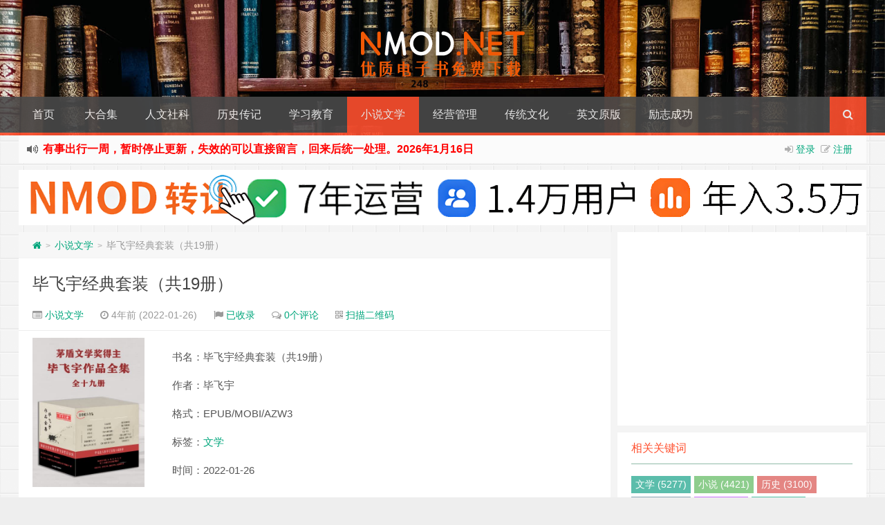

--- FILE ---
content_type: text/html; charset=UTF-8
request_url: https://www.nmod.net/book/23502.html
body_size: 14525
content:
<!--代码如诗 , 如痴如醉 !--><!DOCTYPE HTML><html xmlns:wb="http://open.weibo.com/wb" lang="zh-CN"><head><meta charset="UTF-8"><meta http-equiv="Cache-Control" content="no-transform" /><meta http-equiv="Cache-Control" content="no-siteapp" /><meta http-equiv="X-UA-Compatible" content="IE=edge,IE=10,IE=9,IE=8"><meta name="viewport" content="width=device-width, initial-scale=1.0, user-scalable=0, minimum-scale=1.0, maximum-scale=1.0"><link href="/favicon.ico" rel="icon" type="image/x-icon" /><script>let wpopt_front = {"ajax_url":"https:\/\/www.nmod.net\/wp-admin\/admin-ajax.php","ajax_name":"wp_opt","is_post":true,"post_id":23502,"module_post_views_open":false,"module_site_notice_open":false,"ai_summary_open":false,"ai_summary_animation_open":true,"ai_summary_show_more":true,"img_url":"https:\/\/www.nmod.net\/wp-content\/plugins\/wp-opt\/static\/img","ai_summary_other_link":"https:\/\/www.nmod.net\/book\/35975.html"};</script><script>let wpopt_meta_box = {"show_ai_summary":true,"ai_summary":"","ai_post_description":"","ai_post_keywords":""};</script> <style>img:is([sizes="auto" i], [sizes^="auto," i]) { contain-intrinsic-size: 3000px 1500px }</style> <link rel='stylesheet' id='style-css' href='https://www.nmod.net/wp-content/themes/Git-alpha/style.css' type='text/css' media='all' /><script type="text/javascript" src="https://www.nmod.net/wp-content/themes/Git-alpha/assets/js/jquery.min.js" id="jquery-js"></script><meta name="keywords" content="文学, 小说文学"><meta name="description" content="书名：毕飞宇经典套装（共19册） 作者：毕飞宇 格式：EPUB/MOBI/AZW3 标签：文学 时间：2022-01-26 &nbsp; 内容简介 茅奖获得者毕飞宇老师19部重磅作品精选集首次发布，本套装作品包括： 《推拿》 《平原》 《青衣》 《玉米》 《那个夏季 那个秋天》 《小说课》 《雨天的棉花糖》 《好的故事》 《上海往事》 《哺乳期的女人》 《地球上的王家庄》 《睁大眼睛睡觉》 《男人还剩下什么》 《款款而行》 《"><style type="text/css" id="custom-background-css">body.custom-background { background-image: url("https://www.nmod.net/wp-content/themes/Git-alpha/assets/img/bg.png"); background-position: left top; background-size: auto; background-repeat: repeat; background-attachment: fixed; }</style> <link rel="amphtml" href="https://www.nmod.net/book/23502.html/amp"><title>毕飞宇经典套装（共19册） Pdf+Epub+Mobi+Azw3 格式 Kindle 电子书免费下载 NMOD 优质电子书</title><script>window._deel = {name: 'NMOD 优质电子书',url: 'https://www.nmod.net/wp-content/themes/Git-alpha', ajaxpager: '', commenton: 0, roll: [0,0]}</script><!--[if lt IE 9]><script src="https://cdn.bootcss.com/html5shiv/r29/html5.min.js"></script><![endif]--></head><body class="wp-singular post-template-default single single-post postid-23502 single-format-standard custom-background wp-theme-Git-alpha"><header style="background: url('https://www.nmod.net/wp-content/uploads/2019/05/2019051317215563.jpg') center 0px repeat-x;background-size: cover;background-repeat:repeat-x\9" id="header" class="header"><style type="text/css">.navbar .nav li:hover a, .navbar .nav li.current-menu-item a, .navbar .nav li.current-menu-parent a, .navbar .nav li.current_page_item a, .navbar .nav li.current-post-ancestor a,.toggle-search ,#submit ,.pagination ul>.active>a,.pagination ul>.active>span,.bdcs-container .bdcs-search-form-submit,.metacat a{background: #ff502f;}.footer,.title h2,.card-item .cardpricebtn{color: #ff502f;}.bdcs-container .bdcs-search-form-submit ,.bdcs-container .bdcs-search {border-color: #ff502f;}.pagination ul>li>a:hover,.navbar .nav li a:focus, .navbar .nav li a:hover,.toggle-search:hover,#submit:hover,.cardpricebtn .cardbuy {background-color: #333;}.tooltip-inner{background-color:#333;}.tooltip.top .tooltip-arrow{border-top-color:#333;}.tooltip.right .tooltip-arrow{border-right-color:#333;}.tooltip.left .tooltip-arrow{border-left-color:#333;}.tooltip.bottom .tooltip-arrow{border-bottom-color:#333;}</style><div class="container-inner"><div class="g-logo pull-center"><a href="/"><div class="h1logo" ><img title="NMOD 优质电子书" alt="NMOD 优质电子书" src="https://www.nmod.net/wp-content/uploads/2019/05/2019051316531065.png"></div></a></div></div><div id="toubuads"></div><div id="nav-header" class="navbar" style="border-bottom: 4px solid #ff502f ;"><style type="text/css">.bdsharebuttonbox a{cursor:pointer;border-bottom:0;margin-right:5px;width:28px;height:28px;line-height:28px;color:#fff}.bds_renren{background:#94b3eb}.bds_qzone{background:#fac33f}.bds_more{background:#40a57d}.bds_weixin{background:#7ad071}.bdsharebuttonbox a:hover{background-color:#7fb4ab;color:#fff;border-bottom:0}</style><div class="toggle-search pc-hide" style="float:right;position:absolute;top:0;right:0;"><i class="fa fa-search"></i></div><div class="search-expand pc-hide" style="display:none;"><div class="search-expand-inner pc-hide"><form method="get" class="searchform themeform" onsubmit="location.href='https://www.nmod.net/search/' + encodeURIComponent(this.s.value).replace(/%20/g, '+'); return false;" action="/"><div><input type="ext" class="search" name="s" onblur="if(this.value=='')this.value='输入书籍关键词并回车搜索';" onfocus="if(this.value=='输入书籍关键词并回车搜索')this.value='';" value="输入书籍关键词并回车搜索"></div></form></div></div><ul class="nav"><li id="menu-item-107" class="menu-item menu-item-type-custom menu-item-object-custom menu-item-home menu-item-107"><a href="https://www.nmod.net">首页</a></li><li id="menu-item-46459" class="menu-item menu-item-type-taxonomy menu-item-object-category menu-item-46459"><a href="https://www.nmod.net/daheji">大合集</a></li><li id="menu-item-13" class="menu-item menu-item-type-taxonomy menu-item-object-category menu-item-13"><a href="https://www.nmod.net/renwen">人文社科</a></li><li id="menu-item-15" class="menu-item menu-item-type-taxonomy menu-item-object-category menu-item-15"><a href="https://www.nmod.net/lishi">历史传记</a></li><li id="menu-item-16" class="menu-item menu-item-type-taxonomy menu-item-object-category menu-item-16"><a href="https://www.nmod.net/xuexi">学习教育</a></li><li id="menu-item-17" class="menu-item menu-item-type-taxonomy menu-item-object-category current-post-ancestor current-menu-parent current-post-parent menu-item-17"><a href="https://www.nmod.net/wenxue">小说文学</a></li><li id="menu-item-18" class="menu-item menu-item-type-taxonomy menu-item-object-category menu-item-18"><a href="https://www.nmod.net/jingguan">经营管理</a></li><li id="menu-item-67" class="menu-item menu-item-type-taxonomy menu-item-object-category menu-item-67"><a href="https://www.nmod.net/chuantong">传统文化</a></li><li id="menu-item-19" class="menu-item menu-item-type-taxonomy menu-item-object-category menu-item-19"><a href="https://www.nmod.net/yingwen">英文原版</a></li><li id="menu-item-14" class="menu-item menu-item-type-taxonomy menu-item-object-category menu-item-14"><a href="https://www.nmod.net/lizhi">励志成功</a></li><li style="float:right;"><div class="toggle-search m-hide"><i class="fa fa-search"></i></div><div class="search-expand" style="display: none;"><div class="search-expand-inner"><form method="get" class="searchform themeform" onsubmit="location.href='https://www.nmod.net/search/' + encodeURIComponent(this.s.value).replace(/%20/g, '+'); return false;" action="/"><div><input type="ext" class="search" name="s" onblur="if(this.value=='')this.value='输入书籍关键词并回车搜索';" onfocus="if(this.value=='输入书籍关键词并回车搜索')this.value='';" value="输入书籍关键词并回车搜索"></div></form></div></div></li></ul></div></header><section class="container"><div class="speedbar"> <div class="login-sign pull-right"> <i class="fa fa-sign-in" ></i> <a target="_blank" href="https://www.nmod.net/jfjkf83994jfdjfjlttq0293?redirect_to=https%3A%2F%2Fwww.nmod.net%2Fbook%2F23502.html">登录</a>&nbsp;&nbsp;<i class="fa fa-pencil-square-o" ></i> <a href="https://www.nmod.net/jfjkf83994jfdjfjlttq0293?action=register">注册</a></div> <div class="toptip" id="callboard"><ul style="font-size:16px;margin-top:2px;"> <b><font color="red"><li>有事出行一周，暂时停止更新，失效的可以直接留言，回来后统一处理。2026年1月16日</li></font></b></ul></div> </div><div class="banner banner-site"><a href="https://www.nmod.net/sale.html" target="_blank" title="点击进入网站转让页面"> <img src="https://www.nmod.net/wp-content/uploads/2026/01/2026011315355442.png" alt="网站转让" style="max-width: 100%; height: auto;"></a></div><div class="content-wrap"> <div class="content"><div class="breadcrumbs"><a title="返回首页" href="https://www.nmod.net"><i class="fa fa-home"></i></a> <small>></small> <a href="https://www.nmod.net/wenxue">小说文学</a> <small>></small> <span class="muted">毕飞宇经典套装（共19册）</span></div><style type="text/css">.article-content p {text-indent: 2em;}.article-content p a,.article-content p video,.article-content table p{text-indent: 0 !important;}</style><style type="text/css">.prettyprint .pln{color:#ccc}.prettyprint .str{color:#9c9}.prettyprint .kwd{color:#c9c}.prettyprint .com{color:#999;font-style:italic}.prettyprint .typ{color:#f99157}.prettyprint .lit{color:#f99157}.prettyprint .pun{color:#ccc}.prettyprint .opn{color:#ccc}.prettyprint .clo{color:#ccc}.prettyprint .tag{color:#f2777a}.prettyprint .atn{color:#f99157}.prettyprint .atv{color:#6cc}.prettyprint .dec{color:#f99157}.prettyprint .var{color:#f2777a}.prettyprint .fun{color:#69c}pre.prettyprint{background-color:#2d2d2d;padding:10px;border:1px solid #e1e1e8}ol.linenums{color:#999;margin:0 0 0 40px}ol.linenums li{line-height:18px;padding-left:12px}.prettyprint.linenums,pre.prettyprint.linenums{box-shadow:inset 40px 0 0 #212121;color:#c5c8c6}</style> <header class="article-header"> <h1 class="article-title"><a href="https://www.nmod.net/book/23502.html">毕飞宇经典套装（共19册）</a></h1> <div class="meta"> <span id="mute-category" class="muted"><i class="fa fa-list-alt"></i><a href="https://www.nmod.net/wenxue"> 小说文学</a></span> <span class="muted"><i class="fa fa-clock-o"></i> 4年前 (2022-01-26)</span> <span class="muted"><i class="fa fa-flag"></i> <a target="_blank" title="点击查看" rel="external nofollow" href="http://www.baidu.com/s?wd=毕飞宇经典套装（共19册）">已收录</a></span> <span class="muted"><i class="fa fa-comments-o"></i> <a href="https://www.nmod.net/book/23502.html#respond">0个评论</a></span> <span class="muted qrimg"><i class="fa fa-qrcode"></i> <a style="cursor:pointer;">扫描二维码</a> <div><img id="qrious"></div> </span> <style type="text/css">.qrimg{position:relative;}.qrimg div{display:none;width:200px;}.qrimg:hover div{z-index:99999;display:block;position: absolute;left:-50px;top:35px;}</style> <script src="https://cdn.bootcss.com/qrious/4.0.2/qrious.min.js"></script> <script type="text/javascript"> var qr = new QRious({ element: document.getElementById("qrious"), size : 200, value: "https://www.nmod.net/book/23502.html" }); </script> <span class="muted"></span> </div> </header> <article class="article-content"> <div id="article-index"> <strong>文章目录<a class="hidetoc">[隐藏]</a></strong> <ul id="index-ul"><li><a href="#title-0">内容简介</a></li><li><a href="#title-1">作者简介</a></li></ul> </div><p><img class="alignleft" data-original="https://images-cn.ssl-images-amazon.cn/images/I/41YaAhnShcL.jpg" alt="毕飞宇经典套装（共19册）" title="毕飞宇经典套装（共19册）" alt="毕飞宇经典套装（共19册）" width="162" height="213" /></p><noscript><img decoding="async" class="alignleft" src="https://images-cn.ssl-images-amazon.cn/images/I/41YaAhnShcL.jpg" alt="毕飞宇经典套装（共19册）" title="毕飞宇经典套装（共19册）" alt="毕飞宇经典套装（共19册）" width="162" height="213" /></p></noscript><p>书名：毕飞宇经典套装（共19册）</p><p>作者：毕飞宇</p><p>格式：EPUB/MOBI/AZW3</p><p>标签：<a href="https://www.nmod.net/book/tag/%e6%96%87%e5%ad%a6" title="查看更多关于文学的文章" target="_blank">文学</a></p><p>时间：2022-01-26</p><p>&nbsp;</p><h2 id="title-0">内容简介</h2><p>茅奖获得者毕飞宇老师19部重磅作品精选集首次发布，本套装作品包括：<br />《推拿》<br />《平原》<br />《青衣》<br />《玉米》<br />《那个夏季 那个秋天》<br />《小说课》<br />《雨天的棉花糖》<br />《好的故事》<br />《上海往事》<br />《哺乳期的女人》<br />《地球上的王家庄》<br />《睁大眼睛睡觉》<br />《男人还剩下什么》<br />《款款而行》<br />《唱西皮二黄的一朵》<br />《毕飞宇文集.冒失的脚印》<br />《毕飞宇文集.黑衣裳》<br />《毕飞宇文集.轮子是圆的》<br />《毕飞宇文集.这一半》</p><p>毕飞宇像一个缜密的力学家，精确地展示了心怀远志、生机勃勃的中国农民身上所负载的复杂的权力结构，那正式农业的平原单调的表皮之下真是的神经，筋脉和骨骼——李敬泽（作家、评论家）</p><h2 id="title-1">作者简介</h2><p>毕飞宇，1964年1月生于江苏兴化，现为南京大学教授。20世纪80年代中期开始小说创作，代表作有短篇小说《哺乳期的女人》《地球上的王家庄》，中篇小说《青衣》《玉米》，长篇小说《平原》《推拿》，散文集《写满字的空间》，<a href="https://www.nmod.net/book/tag/%e6%96%87%e5%ad%a6" title="查看更多关于文学的文章" target="_blank">文学</a>讲稿《小说课》。作品被译介成英、法、德、意、西、日、韩等二十多种文字在全世界发行。2017年获法兰西<a href="https://www.nmod.net/book/tag/%e6%96%87%e5%ad%a6" title="查看更多关于文学的文章" target="_blank">文学</a>与艺术骑士勋章。《哺乳期的女人》获首届鲁迅<a href="https://www.nmod.net/book/tag/%e6%96%87%e5%ad%a6" title="查看更多关于文学的文章" target="_blank">文学</a>奖，《玉米》获第三届鲁迅<a href="https://www.nmod.net/book/tag/%e6%96%87%e5%ad%a6" title="查看更多关于文学的文章" target="_blank">文学</a>奖，《玉米》英文版获第四届英仕曼亚洲<a href="https://www.nmod.net/book/tag/%e6%96%87%e5%ad%a6" title="查看更多关于文学的文章" target="_blank">文学</a>奖，《平原》获法国《世界报》文学奖，《推拿》获第八届茅盾文学奖。</p><p><div class="huoduan_hide_box" style="border:1px dashed #999; padding:10px; margin:10px 0; line-height:200%; color:#F00; background-color:#eee; overflow:hidden; clear:both;"><img class="wxpic" align="right" data-original="https://www.nmod.net/wp-content/uploads/2025/06/2025060508401240.jpg" alt="毕飞宇经典套装（共19册）" title="毕飞宇经典套装（共19册）" style="width:150px;height:150px;margin-left:20px;display:inline;border:none" width="150" height="150" alt="畅谈畅想" /><span style="font-size:16px;">下载地址已隐藏，输入验证码即可查看！</span><span style="font-size:14px;">(建议使用Chrome内核的浏览器)</span><form method="post" style="margin:10px 0;"><span class="yzts" style="font-size:18px;float:left;"></span><input name="huoduan_verifycode" id="verifycode" type="text" value="" style="border:none;float:left;width:40%;line-height:30px; padding:0 5px; border:0px solid #FF6600;-moz-border-radius: 0px; -webkit-border-radius: 0px; border-radius:0px;" /><input id="verifybtn" style="border:none;float:left;width:80px;line-height:32px; padding:0 5px; background-color:#3498db; text-align:center; border:none; cursor:pointer; color:#FFF;-moz-border-radius: 0px; font-size:14px; -webkit-border-radius: 0px; border-radius:0px;" name="" type="submit" value="提交查看" /></form><div style="clear:left;"></div><span style="color:#474747">请关注本站微信公众号，回复“<span style="color:red">验证码</span>”，获取验证码。在微信里搜索“<span style="color:red">畅谈畅想</span>”或者“<span style="color:red">changtanchangxiang</span>”或者微信扫描右侧二维码都可以关注本站微信公众号。【验证码不定期更换】</span><div class="cl"></div></div></p><noscript><img loading="lazy" decoding="async" class="wxpic" align="right" src="https://www.nmod.net/wp-content/uploads/2025/06/2025060508401240.jpg" alt="毕飞宇经典套装（共19册）" title="毕飞宇经典套装（共19册）" style="width:150px;height:150px;margin-left:20px;display:inline;border:none" width="150" height="150" alt="畅谈畅想" /><span style="font-size:16px;">下载地址已隐藏，输入验证码即可查看！</span><span style="font-size:14px;">(建议使用Chrome内核的浏览器)</span><form method="post" style="margin:10px 0;"><span class="yzts" style="font-size:18px;float:left;"></span><input name="huoduan_verifycode" id="verifycode" type="text" value="" style="border:none;float:left;width:40%;line-height:30px; padding:0 5px; border:0px solid #FF6600;-moz-border-radius: 0px; -webkit-border-radius: 0px; border-radius:0px;" /><input id="verifybtn" style="border:none;float:left;width:80px;line-height:32px; padding:0 5px; background-color:#3498db; text-align:center; border:none; cursor:pointer; color:#FFF;-moz-border-radius: 0px; font-size:14px; -webkit-border-radius: 0px; border-radius:0px;" name="" type="submit" value="提交查看" /></form><div style="clear:left;"></div><span style="color:#474747">请关注本站微信公众号，回复“<span style="color:red">验证码</span>”，获取验证码。在微信里搜索“<span style="color:red">畅谈畅想</span>”或者“<span style="color:red">changtanchangxiang</span>”或者微信扫描右侧二维码都可以关注本站微信公众号。【验证码不定期更换】</span><div class="cl"></div></div></p></noscript> <img class="alignleft size-full wp-image-12442" src="https://www.nmod.net/wp-content/uploads/2020/01/2020011217435262.png" alt="微信打赏" /><div class="article-social"> <a href="javascript:;" data-action="ding" data-id="23502" id="Addlike" class="action"><i class="fa fa-heart-o"></i>喜欢 (<span class="count">0</span>)</a><span class="or"><style>.article-social .weixin:hover{background:#fff;}</style><a class="weixin" style="border-bottom:0px;font-size:15pt;cursor:pointer;">赏<div class="weixin-popover"><div class="popover bottom in"><div class="arrow"></div><div class="popover-title"><center>[微信扫码打赏]</center></div><div class="popover-content"><img width="200px" height="200px" src="https://www.nmod.net/wp-content/uploads/2019/11/2019112312231875.png" ></div></div></div></a></span><span class="action action-share bdsharebuttonbox"><i class="fa fa-share-alt"></i>分享 (<span class="bds_count" data-cmd="count" title="累计分享0次">0</span>)<div class="action-popover"><div class="popover top in"><div class="arrow"></div><div class="popover-content"><a href="#" class="sinaweibo fa fa-weibo" data-cmd="tsina" title="分享到新浪微博"></a><a href="#" class="bds_qzone fa fa-star" data-cmd="qzone" title="分享到QQ空间"></a><a href="#" class="qq fa fa-qq" data-cmd="sqq" title="分享到QQ好友"></a><a href="#" class="bds_renren fa fa-renren" data-cmd="renren" title="分享到人人网"></a><a href="#" class="bds_weixin fa fa-weixin" data-cmd="weixin" title="分享到微信"></a><a href="#" class="bds_more fa fa-ellipsis-h" data-cmd="more"></a></div></div></div></span></div> </article> <footer class="article-footer"> <div class="article-tags"><i class="fa fa-tags"></i><a href="https://www.nmod.net/book/tag/%e6%96%87%e5%ad%a6" rel="tag">文学</a></div></footer> <nav class="article-nav"> <span class="article-nav-prev"><i class="fa fa-angle-double-left"></i> <a href="https://www.nmod.net/book/23499.html" rel="prev">杜利特医生的历险故事（套装共12册）</a></span> <span class="article-nav-next"><a href="https://www.nmod.net/book/4858.html" rel="next">一想到还有95%的问题留给人类，我就放心了</a> <i class="fa fa-angle-double-right"></i></span> </nav><div id="donatecoffee" style="overflow:auto;display:none;"><img width="400" height="400" alt="支持作者一杯咖啡" src="https://www.nmod.net/wp-content/uploads/2019/11/2019112312231875.png"></div> <div class="related_top"> <div class="related_posts"><ul class="related_img"> <li class="related_box" > <a href="https://www.nmod.net/book/77636.html" title="巨变时代（全二册）" target="_blank"><img class="thumb" style="width:185px;height:110px" data-original="https://www.nmod.net/wp-content/themes/Git-alpha/timthumb.php?src=https://www.nmod.net/wp-content/uploads/2026/01/2026010706013368.png&h=110&w=185&q=90&zc=1&ct=1" alt="巨变时代（全二册）" /><br><span class="r_title">巨变时代（全二册）</span></a> </li> <li class="related_box" > <a href="https://www.nmod.net/book/18003.html" title="汪曾祺全集（全十二卷）" target="_blank"><img class="thumb" style="width:185px;height:110px" data-original="https://www.nmod.net/wp-content/themes/Git-alpha/timthumb.php?src=https://images-cn.ssl-images-amazon.com/images/I/51aRUwOs--L.jpg&h=110&w=185&q=90&zc=1&ct=1" alt="汪曾祺全集（全十二卷）" /><br><span class="r_title">汪曾祺全集（全十二卷）</span></a> </li> <li class="related_box" > <a href="https://www.nmod.net/book/77373.html" title="火之山：富士山下的女人们（全二册）" target="_blank"><img class="thumb" style="width:185px;height:110px" data-original="https://www.nmod.net/wp-content/themes/Git-alpha/timthumb.php?src=https://www.nmod.net/wp-content/uploads/2025/12/2025120308533497.png&h=110&w=185&q=90&zc=1&ct=1" alt="火之山：富士山下的女人们（全二册）" /><br><span class="r_title">火之山：富士山下的女人们（全二册）</span></a> </li> <li class="related_box" > <a href="https://www.nmod.net/book/77663.html" title="套娃之夜" target="_blank"><img class="thumb" style="width:185px;height:110px" data-original="https://www.nmod.net/wp-content/themes/Git-alpha/timthumb.php?src=https://www.nmod.net/wp-content/uploads/2026/01/2026010905441578.png&h=110&w=185&q=90&zc=1&ct=1" alt="套娃之夜" /><br><span class="r_title">套娃之夜</span></a> </li> </ul><div class="relates"><ul><li><i class="fa fa-minus"></i><a href="https://www.nmod.net/book/77665.html">架空犯</a></li><li><i class="fa fa-minus"></i><a href="https://www.nmod.net/book/77660.html">盲人与狗</a></li><li><i class="fa fa-minus"></i><a href="https://www.nmod.net/book/77655.html">岁月</a></li><li><i class="fa fa-minus"></i><a href="https://www.nmod.net/book/77651.html">在我身上有一个不可战胜的夏天</a></li><li><i class="fa fa-minus"></i><a href="https://www.nmod.net/book/77364.html">再见了，木星</a></li><li><i class="fa fa-minus"></i><a href="https://www.nmod.net/book/77377.html">惊鸿</a></li><li><i class="fa fa-minus"></i><a href="https://www.nmod.net/book/77370.html">怀忧终年岁</a></li><li><i class="fa fa-minus"></i><a href="https://www.nmod.net/book/77299.html">雕刻时光</a></li></ul></div></div> </div> <div id="comment-ad" class="banner banner-related"><center><a href="https://sypai.net/1819.html" target="_blank"><img class="aligncenter" src="https://sypai.net/wp-content/uploads/2024/02/20240222135941262983.gif" alt="" /></a></center></div> <div id="respond" class="no_webshot"> <form action="https://www.nmod.net/wp-comments-post.php" method="post" id="commentform"> <div class="comt-title"> <div class="comt-avatar pull-left"> </div> <div class="comt-author pull-left"> 发表我的评论 </div> <a id="cancel-comment-reply-link" class="pull-right" href="javascript:;">取消评论</a> </div> <div class="comt"> <div class="comt-box"> <textarea placeholder="说点什么吧…" class="input-block-level comt-area" name="comment" id="comment" cols="100%" rows="3" tabindex="1" onkeydown="if(event.ctrlKey&amp;&amp;event.keyCode==13){document.getElementById('submit').click();return false};"></textarea> <div class="comt-ctrl"> <button class="btn btn-primary pull-right" type="submit" name="submit" id="submit" tabindex="5"><i class="fa fa-check-square-o"></i> 提交评论</button> <div class="comt-tips pull-right"><input type='hidden' name='comment_post_ID' value='23502' id='comment_post_ID' /><input type='hidden' name='comment_parent' id='comment_parent' value='0' /><label for="comment_mail_notify" class="checkbox inline" style="padding-top:0;"><input name="comment_mail_notify" id="comment_mail_notify" value="comment_mail_notify" checked="checked" type="checkbox">评论通知</label></div> <span data-type="comment-insert-smilie" class="muted comt-smilie"><i class="fa fa-smile-o"></i> 表情</span> <span class="muted ml5 comt-img"><i class="fa fa-picture-o"></i><a href="javascript:SIMPALED.Editor.img()" style="color:#999999"> 贴图</a></span> <span class="muted ml5 comt-strong"><i class="fa fa-bold"></i><a href="javascript:SIMPALED.Editor.strong()" style="color:#999999"> 加粗</a></span> <span class="muted ml5 comt-del"><i class="fa fa-strikethrough"></i><a href="javascript:SIMPALED.Editor.del()" style="color:#999999"> 删除线</a></span> <span class="muted ml5 comt-center"><i class="fa fa-align-center"></i><a href="javascript:SIMPALED.Editor.center()" style="color:#999999"> 居中</a></span> <span class="muted ml5 comt-italic"><i class="fa fa-italic"></i><a href="javascript:SIMPALED.Editor.italic()" style="color:#999999"> 斜体</a></span> <span class="muted ml5 comt-sign"><i class="fa fa-pencil-square-o"></i><a href="javascript:SIMPALED.Editor.daka()" style="color:#999999"> 签到</a></span> </div> </div> <div class="comt-comterinfo" id="comment-author-info" > <h4>Hi，您需要填写昵称和邮箱！</h4> <ul> <li class="form-inline"><label class="hide" for="author">昵称</label><input class="ipt" type="text" name="author" id="author" value="" tabindex="2" placeholder="昵称"><span class="help-inline">昵称 (必填)</span></li> <li class="form-inline"><label class="hide" for="email">邮箱</label><input class="ipt" type="text" name="email" id="email" value="" tabindex="3" placeholder="邮箱"><span class="help-inline">邮箱 (必填)</span></li> <li class="form-inline"><label class="hide" for="url">网址</label><input class="ipt" type="text" name="url" id="url" value="" tabindex="4" placeholder="网址"><span class="help-inline">网址</span></li> </ul> </div> </div> </form> </div> </div></div><aside class="sidebar"><div class="widget git_banner"><div class="git_banner_inner"><script async src="https://pagead2.googlesyndication.com/pagead/js/adsbygoogle.js?client=ca-pub-2392750379291678" crossorigin="anonymous"></script><!-- SYPAICE --><ins class="adsbygoogle" style="display:block" data-ad-client="ca-pub-2392750379291678" data-ad-slot="7545842126" data-ad-format="auto" data-full-width-responsive="true"></ins><script> (adsbygoogle = window.adsbygoogle || []).push({});</script></div></div><div class="widget git_tag"><div class="title"><h2>相关关键词</h2></div><div class="git_tags"><a title="5277个话题" target="_blank" href="https://www.nmod.net/book/tag/%e6%96%87%e5%ad%a6">文学 (5277)</a><a title="4421个话题" target="_blank" href="https://www.nmod.net/book/tag/%e5%b0%8f%e8%af%b4">小说 (4421)</a><a title="3100个话题" target="_blank" href="https://www.nmod.net/book/tag/%e5%8e%86%e5%8f%b2">历史 (3100)</a><a title="2671个话题" target="_blank" href="https://www.nmod.net/book/tag/%e7%a4%be%e7%a7%91">社科 (2671)</a><a title="937个话题" target="_blank" href="https://www.nmod.net/book/tag/%e7%ae%a1%e7%90%86">管理 (937)</a><a title="707个话题" target="_blank" href="https://www.nmod.net/book/tag/%e7%bb%8f%e6%b5%8e">经济 (707)</a><a title="669个话题" target="_blank" href="https://www.nmod.net/book/tag/%e7%a7%91%e6%99%ae">科普 (669)</a><a title="634个话题" target="_blank" href="https://www.nmod.net/book/tag/%e5%8a%b1%e5%bf%97">励志 (634)</a><a title="470个话题" target="_blank" href="https://www.nmod.net/book/tag/%e5%95%86%e4%b8%9a">商业 (470)</a><a title="460个话题" target="_blank" href="https://www.nmod.net/book/tag/%e5%ad%a6%e4%b9%a0">学习 (460)</a><a title="459个话题" target="_blank" href="https://www.nmod.net/book/tag/%e6%8a%95%e8%b5%84">投资 (459)</a><a title="433个话题" target="_blank" href="https://www.nmod.net/book/tag/%e6%97%a5%e6%9c%ac">日本 (433)</a><a title="428个话题" target="_blank" href="https://www.nmod.net/book/tag/%e9%87%91%e8%9e%8d">金融 (428)</a><a title="420个话题" target="_blank" href="https://www.nmod.net/book/tag/%e4%bc%a0%e8%ae%b0">传记 (420)</a><a title="403个话题" target="_blank" href="https://www.nmod.net/book/tag/%e6%80%9d%e7%bb%b4">思维 (403)</a><a title="361个话题" target="_blank" href="https://www.nmod.net/book/tag/%e7%a4%be%e4%bc%9a">社会 (361)</a><a title="357个话题" target="_blank" href="https://www.nmod.net/book/tag/%e5%93%b2%e5%ad%a6">哲学 (357)</a><a title="307个话题" target="_blank" href="https://www.nmod.net/book/tag/%e7%a7%91%e5%ad%a6">科学 (307)</a><a title="298个话题" target="_blank" href="https://www.nmod.net/book/tag/%e7%bb%8f%e5%85%b8">经典 (298)</a><a title="287个话题" target="_blank" href="https://www.nmod.net/book/tag/%e5%bf%83%e7%90%86">心理 (287)</a><a title="273个话题" target="_blank" href="https://www.nmod.net/book/tag/%e6%bc%ab%e7%94%bb">漫画 (273)</a><a title="261个话题" target="_blank" href="https://www.nmod.net/book/tag/%e4%b8%ad%e5%9b%bd">中国 (261)</a><a title="255个话题" target="_blank" href="https://www.nmod.net/book/tag/%e6%8e%a8%e7%90%86">推理 (255)</a><a title="245个话题" target="_blank" href="https://www.nmod.net/book/tag/%e6%96%87%e5%8c%96">文化 (245)</a><a title="242个话题" target="_blank" href="https://www.nmod.net/book/tag/%e7%be%8e%e5%9b%bd">美国 (242)</a><a title="228个话题" target="_blank" href="https://www.nmod.net/book/tag/%e8%90%a5%e9%94%80">营销 (228)</a><a title="228个话题" target="_blank" href="https://www.nmod.net/book/tag/%e6%95%99%e8%82%b2">教育 (228)</a><a title="202个话题" target="_blank" href="https://www.nmod.net/book/tag/%e5%9b%bd%e5%ad%a6">国学 (202)</a><a title="199个话题" target="_blank" href="https://www.nmod.net/book/tag/%e7%a7%91%e5%b9%bb">科幻 (199)</a><a title="199个话题" target="_blank" href="https://www.nmod.net/book/tag/%e9%9a%8f%e7%ac%94">随笔 (199)</a><a title="194个话题" target="_blank" href="https://www.nmod.net/book/tag/%e6%82%ac%e7%96%91">悬疑 (194)</a><a title="188个话题" target="_blank" href="https://www.nmod.net/book/tag/%e6%88%90%e9%95%bf">成长 (188)</a><a title="156个话题" target="_blank" href="https://www.nmod.net/book/tag/%e6%95%a3%e6%96%87">散文 (156)</a><a title="154个话题" target="_blank" href="https://www.nmod.net/book/tag/%e4%ba%92%e8%81%94%e7%bd%91">互联网 (154)</a><a title="154个话题" target="_blank" href="https://www.nmod.net/book/tag/%e8%81%8c%e5%9c%ba">职场 (154)</a><a title="153个话题" target="_blank" href="https://www.nmod.net/book/tag/%e8%89%ba%e6%9c%af">艺术 (153)</a><a title="151个话题" target="_blank" href="https://www.nmod.net/book/tag/%e5%bf%83%e7%90%86%e5%ad%a6">心理学 (151)</a><a title="139个话题" target="_blank" href="https://www.nmod.net/book/tag/%e6%94%bf%e6%b2%bb">政治 (139)</a><a title="136个话题" target="_blank" href="https://www.nmod.net/book/tag/%e8%8b%b1%e5%9b%bd">英国 (136)</a><a title="126个话题" target="_blank" href="https://www.nmod.net/book/tag/%e7%ba%aa%e5%ae%9e">纪实 (126)</a><a title="123个话题" target="_blank" href="https://www.nmod.net/book/tag/%e5%88%9b%e4%b8%9a">创业 (123)</a><a title="122个话题" target="_blank" href="https://www.nmod.net/book/tag/%e4%bc%81%e4%b8%9a">企业 (122)</a><a title="119个话题" target="_blank" href="https://www.nmod.net/book/tag/%e8%82%a1%e7%a5%a8">股票 (119)</a><a title="116个话题" target="_blank" href="https://www.nmod.net/book/tag/%e7%bc%96%e7%a8%8b">编程 (116)</a><a title="111个话题" target="_blank" href="https://www.nmod.net/book/tag/%e4%bc%a0%e7%bb%9f">传统 (111)</a><a title="110个话题" target="_blank" href="https://www.nmod.net/book/tag/%e5%86%99%e4%bd%9c">写作 (110)</a><a title="107个话题" target="_blank" href="https://www.nmod.net/book/tag/%e7%90%86%e8%b4%a2">理财 (107)</a><a title="101个话题" target="_blank" href="https://www.nmod.net/book/tag/%e7%bb%8f%e6%b5%8e%e5%ad%a6">经济学 (101)</a><a title="100个话题" target="_blank" href="https://www.nmod.net/book/tag/%e7%94%9f%e6%b4%bb">生活 (100)</a><a title="100个话题" target="_blank" href="https://www.nmod.net/book/tag/%e8%af%97%e6%ad%8c">诗歌 (100)</a></div></div></aside> <script type="text/javascript"> if (window.Notification) { function setCookie(name, value) { var exp = new Date(); exp.setTime(exp.getTime() + 10 * 24 * 60 * 60 * 1000); document.cookie = name + "=" + escape(value) + ";expires=" + exp.toGMTString() + ";path=/"; } function getCookie(name) { var arr = document.cookie.match(new RegExp("(^| )" + name + "=([^;]*)(;|$)")); if (arr != null) return unescape(arr[2]); return null } var popNotice = function() { if (Notification.permission == "granted") { setTimeout(function() { var n = new Notification("Hi，你好", { body: "nmod,一个推荐优质电子书的网站。", icon: "http://nmod.net/wp-content/themes/Git-alpha/assets/img/default.png" }); n.onclick = function() { window.location.href="https://www.nmod.net"; n.close() }; n.onclose = function() { setCookie("git_Notification", "233") } }, 2 * 1000) } }; if (getCookie("git_Notification") == "233") { console.log("您已关闭桌面弹窗提醒，有效期为10天！") } else { if (Notification.permission == "granted") { popNotice() } else if (Notification.permission != "denied") { Notification.requestPermission(function(permission) { popNotice() }) } }} else { console.log("您的浏览器不支持Web Notification")}</script> </section><div id="footbar" style="border-top: 2px solid #8E44AD;"><ul><li><p class="first">版权声明</p><span>本站所有资源收集于网络，只做学习和交流使用，版权归原作者所有，若为付费内容，请在下载后24小时之内自觉删除，若作商业用途请购买正版，由于未及时购买和付费发生的侵权行为，与本站无关，本站发布的内容若侵犯到您的权益，请联系站长删除，我们将及时处理！</span></li><li><p class="second">网站驱动</p><span><ul><li><a href="https://www.nmod.net" title="NMOD" target="_blank">NMOD</a></li></ul></span></li><li><p class="third">友情链接</p><span></span></li><li><p class="fourth"></p><span></span></li></ul></div><div class="footer-inner"><div class="footer-copyright"> <!-- 若要删除版权请加乐趣公园(gitcafe.net)为全站友链，或者赞助乐趣公园(支付宝：sp91@qq.com 20元)，谢谢支持 --><span class="trackcode pull-right"><script>var _hmt = _hmt || [];(function() { var hm = document.createElement("script"); hm.src = "https://hm.baidu.com/hm.js?b2c18bd374d5a1e568366cc55174893e"; var s = document.getElementsByTagName("script")[0]; s.parentNode.insertBefore(hm, s);})();</script></span></div></div></footer><script type="text/javascript">document.body.oncopy=function(){alert("复制成功！若要转载请务必保留原文链接，申明来源，谢谢合作！");}</script><script type="speculationrules">{"prefetch":[{"source":"document","where":{"and":[{"href_matches":"\/*"},{"not":{"href_matches":["\/wp-*.php","\/wp-admin\/*","\/wp-content\/uploads\/*","\/wp-content\/*","\/wp-content\/plugins\/*","\/wp-content\/themes\/Git-alpha\/*","\/*\\?(.+)"]}},{"not":{"selector_matches":"a[rel~=\"nofollow\"]"}},{"not":{"selector_matches":".no-prefetch, .no-prefetch a"}}]},"eagerness":"conservative"}]}</script><script>console.log("\n %c 本站由WPOPT插件优化 %c www.lovestu.com/wpopt.html", "color:#fff;background:#3983e2;padding:5px 0;", "color:#eee;background:#f0f0f0;padding:5px 10px;");</script><script type="text/javascript" id="wpopt_front-js-extra">/* <![CDATA[ */var wpopt = {"ajax_url":"https:\/\/www.nmod.net\/wp-admin\/admin-ajax.php","ajax_name":"wp_opt","is_post":"1","post_id":"23502","module_post_views_open":"","module_site_notice_open":"","ai_summary_open":"","ai_summary_animation_open":"1","ai_summary_show_more":"1"};/* ]]> */</script><script type="text/javascript" src="https://www.nmod.net/wp-content/plugins/wp-opt/static/js/front.min.js" id="wpopt_front-js"></script><script type="text/javascript" id="rocket-browser-checker-js-after">/* <![CDATA[ */"use strict";var _createClass=function(){function defineProperties(target,props){for(var i=0;i<props.length;i++){var descriptor=props[i];descriptor.enumerable=descriptor.enumerable||!1,descriptor.configurable=!0,"value"in descriptor&&(descriptor.writable=!0),Object.defineProperty(target,descriptor.key,descriptor)}}return function(Constructor,protoProps,staticProps){return protoProps&&defineProperties(Constructor.prototype,protoProps),staticProps&&defineProperties(Constructor,staticProps),Constructor}}();function _classCallCheck(instance,Constructor){if(!(instance instanceof Constructor))throw new TypeError("Cannot call a class as a function")}var RocketBrowserCompatibilityChecker=function(){function RocketBrowserCompatibilityChecker(options){_classCallCheck(this,RocketBrowserCompatibilityChecker),this.passiveSupported=!1,this._checkPassiveOption(this),this.options=!!this.passiveSupported&&options}return _createClass(RocketBrowserCompatibilityChecker,[{key:"_checkPassiveOption",value:function(self){try{var options={get passive(){return!(self.passiveSupported=!0)}};window.addEventListener("test",null,options),window.removeEventListener("test",null,options)}catch(err){self.passiveSupported=!1}}},{key:"initRequestIdleCallback",value:function(){!1 in window&&(window.requestIdleCallback=function(cb){var start=Date.now();return setTimeout(function(){cb({didTimeout:!1,timeRemaining:function(){return Math.max(0,50-(Date.now()-start))}})},1)}),!1 in window&&(window.cancelIdleCallback=function(id){return clearTimeout(id)})}},{key:"isDataSaverModeOn",value:function(){return"connection"in navigator&&!0===navigator.connection.saveData}},{key:"supportsLinkPrefetch",value:function(){var elem=document.createElement("link");return elem.relList&&elem.relList.supports&&elem.relList.supports("prefetch")&&window.IntersectionObserver&&"isIntersecting"in IntersectionObserverEntry.prototype}},{key:"isSlowConnection",value:function(){return"connection"in navigator&&"effectiveType"in navigator.connection&&("2g"===navigator.connection.effectiveType||"slow-2g"===navigator.connection.effectiveType)}}]),RocketBrowserCompatibilityChecker}();/* ]]> */</script><script type="text/javascript" id="rocket-preload-links-js-extra">/* <![CDATA[ */var RocketPreloadLinksConfig = {"excludeUris":"\/(.+\/)?feed\/?.+\/?|\/(?:.+\/)?embed\/|\/(index\\.php\/)?wp\\-json(\/.*|$)|\/jfjkf83994jfdjfjlttq0293|\/wp-admin|\/logout|\/jfjkf83994jfdjfjlttq0293","usesTrailingSlash":"","imageExt":"jpg|jpeg|gif|png|tiff|bmp|webp|avif","fileExt":"jpg|jpeg|gif|png|tiff|bmp|webp|avif|php|pdf|html|htm","siteUrl":"https:\/\/www.nmod.net","onHoverDelay":"100","rateThrottle":"3"};/* ]]> */</script><script type="text/javascript" id="rocket-preload-links-js-after">/* <![CDATA[ */(function() {"use strict";var r="function"==typeof Symbol&&"symbol"==typeof Symbol.iterator?function(e){return typeof e}:function(e){return e&&"function"==typeof Symbol&&e.constructor===Symbol&&e!==Symbol.prototype?"symbol":typeof e},e=function(){function i(e,t){for(var n=0;n<t.length;n++){var i=t[n];i.enumerable=i.enumerable||!1,i.configurable=!0,"value"in i&&(i.writable=!0),Object.defineProperty(e,i.key,i)}}return function(e,t,n){return t&&i(e.prototype,t),n&&i(e,n),e}}();function i(e,t){if(!(e instanceof t))throw new TypeError("Cannot call a class as a function")}var t=function(){function n(e,t){i(this,n),this.browser=e,this.config=t,this.options=this.browser.options,this.prefetched=new Set,this.eventTime=null,this.threshold=1111,this.numOnHover=0}return e(n,[{key:"init",value:function(){!this.browser.supportsLinkPrefetch()||this.browser.isDataSaverModeOn()||this.browser.isSlowConnection()||(this.regex={excludeUris:RegExp(this.config.excludeUris,"i"),images:RegExp(".("+this.config.imageExt+")$","i"),fileExt:RegExp(".("+this.config.fileExt+")$","i")},this._initListeners(this))}},{key:"_initListeners",value:function(e){-1<this.config.onHoverDelay&&document.addEventListener("mouseover",e.listener.bind(e),e.listenerOptions),document.addEventListener("mousedown",e.listener.bind(e),e.listenerOptions),document.addEventListener("touchstart",e.listener.bind(e),e.listenerOptions)}},{key:"listener",value:function(e){var t=e.target.closest("a"),n=this._prepareUrl(t);if(null!==n)switch(e.type){case"mousedown":case"touchstart":this._addPrefetchLink(n);break;case"mouseover":this._earlyPrefetch(t,n,"mouseout")}}},{key:"_earlyPrefetch",value:function(t,e,n){var i=this,r=setTimeout(function(){if(r=null,0===i.numOnHover)setTimeout(function(){return i.numOnHover=0},1e3);else if(i.numOnHover>i.config.rateThrottle)return;i.numOnHover++,i._addPrefetchLink(e)},this.config.onHoverDelay);t.addEventListener(n,function e(){t.removeEventListener(n,e,{passive:!0}),null!==r&&(clearTimeout(r),r=null)},{passive:!0})}},{key:"_addPrefetchLink",value:function(i){return this.prefetched.add(i.href),new Promise(function(e,t){var n=document.createElement("link");n.rel="prefetch",n.href=i.href,n.onload=e,n.onerror=t,document.head.appendChild(n)}).catch(function(){})}},{key:"_prepareUrl",value:function(e){if(null===e||"object"!==(void 0===e?"undefined":r(e))||!1 in e||-1===["http:","https:"].indexOf(e.protocol))return null;var t=e.href.substring(0,this.config.siteUrl.length),n=this._getPathname(e.href,t),i={original:e.href,protocol:e.protocol,origin:t,pathname:n,href:t+n};return this._isLinkOk(i)?i:null}},{key:"_getPathname",value:function(e,t){var n=t?e.substring(this.config.siteUrl.length):e;return n.startsWith("/")||(n="/"+n),this._shouldAddTrailingSlash(n)?n+"/":n}},{key:"_shouldAddTrailingSlash",value:function(e){return this.config.usesTrailingSlash&&!e.endsWith("/")&&!this.regex.fileExt.test(e)}},{key:"_isLinkOk",value:function(e){return null!==e&&"object"===(void 0===e?"undefined":r(e))&&(!this.prefetched.has(e.href)&&e.origin===this.config.siteUrl&&-1===e.href.indexOf("?")&&-1===e.href.indexOf("#")&&!this.regex.excludeUris.test(e.href)&&!this.regex.images.test(e.href))}}],[{key:"run",value:function(){"undefined"!=typeof RocketPreloadLinksConfig&&new n(new RocketBrowserCompatibilityChecker({capture:!0,passive:!0}),RocketPreloadLinksConfig).init()}}]),n}();t.run();}());/* ]]> */</script><script type="text/javascript" src="https://www.nmod.net/wp-content/themes/Git-alpha/assets/js/app.js" id="default-js"></script><!-- 91 次查询 用时 0.452 秒, 耗费了 7.56MB 内存 --><script>with(document)0[(getElementsByTagName("head")[0]||body).appendChild(createElement("script")).src="/static/api/js/share.js?v=89860593.js?cdnversion="+~(-new Date()/36e5)];</script></body></html>
<!--压缩前的大小: 44425 bytes; 压缩后的大小: 43483 bytes; 节约：2.12% -->
<!--Cached File Generated On 2026-01-18 12:37:00-->

--- FILE ---
content_type: text/html; charset=utf-8
request_url: https://www.google.com/recaptcha/api2/aframe
body_size: 267
content:
<!DOCTYPE HTML><html><head><meta http-equiv="content-type" content="text/html; charset=UTF-8"></head><body><script nonce="xHDs3EreeJ3XAjLy-NboQA">/** Anti-fraud and anti-abuse applications only. See google.com/recaptcha */ try{var clients={'sodar':'https://pagead2.googlesyndication.com/pagead/sodar?'};window.addEventListener("message",function(a){try{if(a.source===window.parent){var b=JSON.parse(a.data);var c=clients[b['id']];if(c){var d=document.createElement('img');d.src=c+b['params']+'&rc='+(localStorage.getItem("rc::a")?sessionStorage.getItem("rc::b"):"");window.document.body.appendChild(d);sessionStorage.setItem("rc::e",parseInt(sessionStorage.getItem("rc::e")||0)+1);localStorage.setItem("rc::h",'1768786976506');}}}catch(b){}});window.parent.postMessage("_grecaptcha_ready", "*");}catch(b){}</script></body></html>